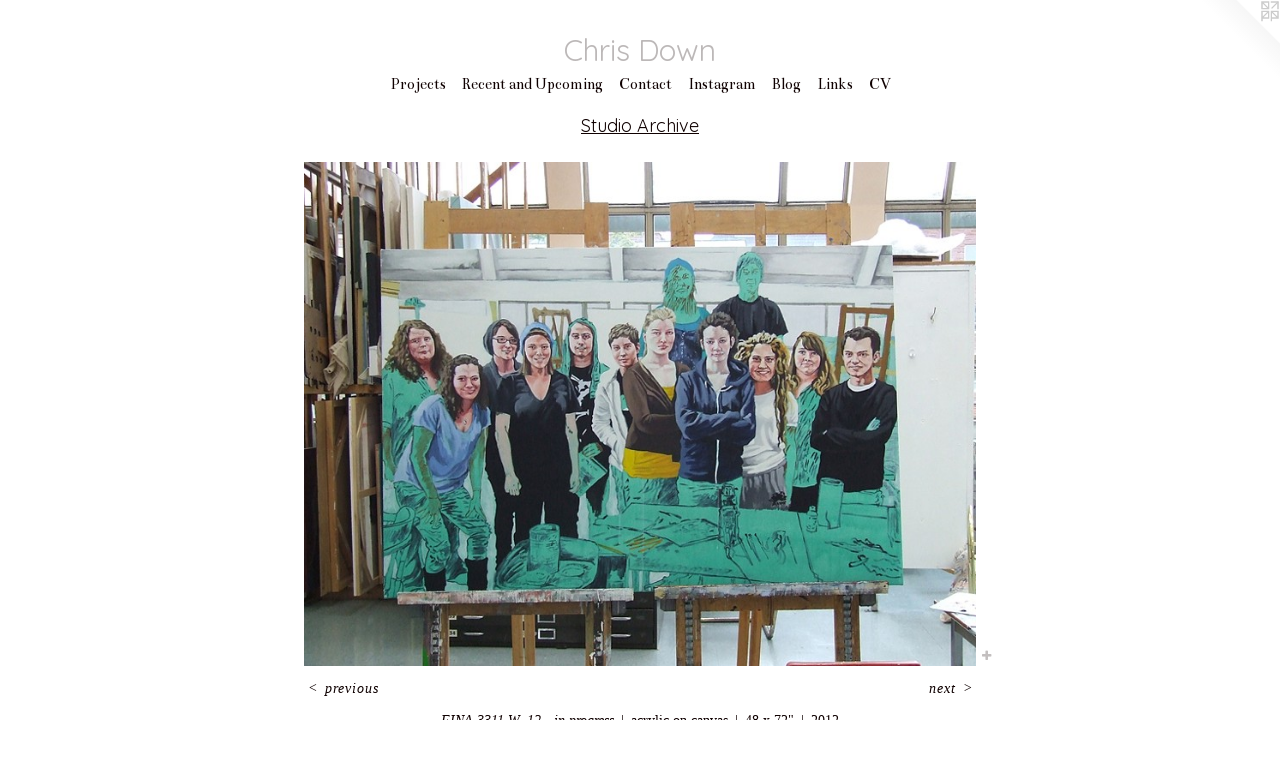

--- FILE ---
content_type: text/html;charset=utf-8
request_url: https://chrisdown.ca/artwork/3510636-FINA%203311%20W_12%20-%20in%20progress.html
body_size: 3840
content:
<!doctype html><html class="no-js a-image mobile-title-align--center has-mobile-menu-icon--left l-simple p-artwork has-page-nav mobile-menu-align--center has-wall-text "><head><meta charset="utf-8" /><meta content="IE=edge" http-equiv="X-UA-Compatible" /><meta http-equiv="X-OPP-Site-Id" content="25232" /><meta http-equiv="X-OPP-Revision" content="824" /><meta http-equiv="X-OPP-Locke-Environment" content="production" /><meta http-equiv="X-OPP-Locke-Release" content="v0.0.141" /><title>Chris Down </title><link rel="canonical" href="https://chrisdown.ca/artwork/3510636-FINA%203311%20W%5f12%20-%20in%20progress.html" /><meta content="website" property="og:type" /><meta property="og:url" content="https://chrisdown.ca/artwork/3510636-FINA%203311%20W%5f12%20-%20in%20progress.html" /><meta property="og:title" content="FINA 3311 W_12 - in progress" /><meta content="width=device-width, initial-scale=1" name="viewport" /><link type="text/css" rel="stylesheet" href="//cdnjs.cloudflare.com/ajax/libs/normalize/3.0.2/normalize.min.css" /><link type="text/css" rel="stylesheet" media="only all" href="//maxcdn.bootstrapcdn.com/font-awesome/4.3.0/css/font-awesome.min.css" /><link type="text/css" rel="stylesheet" media="not all and (min-device-width: 600px) and (min-device-height: 600px)" href="/release/locke/production/v0.0.141/css/small.css" /><link type="text/css" rel="stylesheet" media="only all and (min-device-width: 600px) and (min-device-height: 600px)" href="/release/locke/production/v0.0.141/css/large-simple.css" /><link type="text/css" rel="stylesheet" media="not all and (min-device-width: 600px) and (min-device-height: 600px)" href="/r17660017320000000824/css/small-site.css" /><link type="text/css" rel="stylesheet" media="only all and (min-device-width: 600px) and (min-device-height: 600px)" href="/r17660017320000000824/css/large-site.css" /><link type="text/css" rel="stylesheet" media="only all and (min-device-width: 600px) and (min-device-height: 600px)" href="//fonts.googleapis.com/css?family=Bentham" /><link type="text/css" rel="stylesheet" media="only all and (min-device-width: 600px) and (min-device-height: 600px)" href="//fonts.googleapis.com/css?family=Quicksand:400" /><link type="text/css" rel="stylesheet" media="not all and (min-device-width: 600px) and (min-device-height: 600px)" href="//fonts.googleapis.com/css?family=Bentham&amp;text=MENUHomePrjctsRn%20adpigCIBlLkV" /><link type="text/css" rel="stylesheet" media="not all and (min-device-width: 600px) and (min-device-height: 600px)" href="//fonts.googleapis.com/css?family=Quicksand:400&amp;text=Chris%20Down" /><script>window.OPP = window.OPP || {};
OPP.modernMQ = 'only all';
OPP.smallMQ = 'not all and (min-device-width: 600px) and (min-device-height: 600px)';
OPP.largeMQ = 'only all and (min-device-width: 600px) and (min-device-height: 600px)';
OPP.downURI = '/x/2/3/2/25232/.down';
OPP.gracePeriodURI = '/x/2/3/2/25232/.grace_period';
OPP.imgL = function (img) {
  !window.lazySizes && img.onerror();
};
OPP.imgE = function (img) {
  img.onerror = img.onload = null;
  img.src = img.getAttribute('data-src');
  //img.srcset = img.getAttribute('data-srcset');
};</script><script src="/release/locke/production/v0.0.141/js/modernizr.js"></script><script src="/release/locke/production/v0.0.141/js/masonry.js"></script><script src="/release/locke/production/v0.0.141/js/respimage.js"></script><script src="/release/locke/production/v0.0.141/js/ls.aspectratio.js"></script><script src="/release/locke/production/v0.0.141/js/lazysizes.js"></script><script src="/release/locke/production/v0.0.141/js/large.js"></script><script src="/release/locke/production/v0.0.141/js/hammer.js"></script><script>if (!Modernizr.mq('only all')) { document.write('<link type="text/css" rel="stylesheet" href="/release/locke/production/v0.0.141/css/minimal.css">') }</script><style>.media-max-width {
  display: block;
}

@media (min-height: 840px) {

  .media-max-width {
    max-width: 784.0px;
  }

}

@media (max-height: 840px) {

  .media-max-width {
    max-width: 93.33333333333333vh;
  }

}</style><script>(function(i,s,o,g,r,a,m){i['GoogleAnalyticsObject']=r;i[r]=i[r]||function(){
(i[r].q=i[r].q||[]).push(arguments)},i[r].l=1*new Date();a=s.createElement(o),
m=s.getElementsByTagName(o)[0];a.async=1;a.src=g;m.parentNode.insertBefore(a,m)
})(window,document,'script','//www.google-analytics.com/analytics.js','ga');
ga('create', 'UA-29533967-1', 'auto');
ga('send', 'pageview');</script></head><body><a class=" logo hidden--small" href="http://otherpeoplespixels.com/ref/chrisdown.ca" title="Website by OtherPeoplesPixels" target="_blank"></a><header id="header"><a class=" site-title" href="/home.html"><span class=" site-title-text u-break-word">Chris Down </span><div class=" site-title-media"></div></a><a id="mobile-menu-icon" class="mobile-menu-icon hidden--no-js hidden--large"><svg viewBox="0 0 21 17" width="21" height="17" fill="currentColor"><rect x="0" y="0" width="21" height="3" rx="0"></rect><rect x="0" y="7" width="21" height="3" rx="0"></rect><rect x="0" y="14" width="21" height="3" rx="0"></rect></svg></a></header><nav class=" hidden--large"><ul class=" site-nav"><li class="nav-item nav-home "><a class="nav-link " href="/home.html">Home</a></li><li class="nav-item expanded nav-museum "><a class="nav-link " href="/section/197173.html">Projects</a><ul><li class="nav-gallery nav-item expanded "><a class="nav-link " href="/section/529506-Heads.html">Heads</a></li><li class="nav-gallery nav-item expanded "><a class="nav-link " href="/section/494441-A%20Room%2c%20A%20Day%2c%20A%20Dream2018%20-%20.html">Room,Day,Dream</a></li><li class="nav-gallery nav-item expanded "><a class="nav-link " href="/section/463009-Ashes%20Round%20the%20Yard%202017%20-%202018.html">Ashes</a></li><li class="nav-gallery nav-item expanded "><a class="nav-link " href="/section/402582-last%20year%27s%20storm%202014%20-.html">last year's storm 2014 -</a></li><li class="nav-gallery nav-item expanded "><a class="nav-link " href="/section/308968-dust%20before%20the%20autumn%20%202011%20-%202015.html">dust before the autumn  2011 - 2015</a></li><li class="nav-gallery nav-item expanded "><a class="nav-link " href="/section/235167-The%20Floor%20and%20the%20Cliff%202009%20-%202013.html">The Floor and the Cliff 2009 - 2013</a></li><li class="nav-gallery nav-item expanded "><a class="nav-link " href="/section/235168-Love%20Does%20No%20Good%202011.html">Love Does No Good 2011</a></li><li class="nav-gallery nav-item expanded "><a class="selected nav-link " href="/section/394928-Studio%20Archive.html">Archive</a></li><li class="nav-item expanded nav-museum "><a class="nav-link " href="/section/374843-Collaborations.html">Collaborations</a><ul><li class="nav-gallery nav-item "><a class="nav-link " href="/section/522786-Small%20Brown%20Bat%20%28with%20Paula%20Jean%20Cowan%29%202015.html">Small Brown Bat (with Paula Jean Cowan) 2015</a></li><li class="nav-gallery nav-item "><a class="nav-link " href="/section/374864-May%20it%20Always%20Be%20%28with%20Paula%20Jean%20Cowan%29%20%202011.html">May it Always Be (with Paula Jean Cowan)  2011</a></li></ul></li><li class="nav-item expanded nav-museum "><a class="nav-link " href="/section/374857-Previous%20Projects.html">Previous Projects</a><ul><li class="nav-gallery nav-item "><a class="nav-link " href="/section/235041-The%20Biding%20%202008%20-%202009.html">The Biding  2008 - 2009</a></li><li class="nav-gallery nav-item "><a class="nav-link " href="/section/197187-Abandon%20All%20Hope%20%202005%20-%202008.html">Abandon All Hope  2005 - 2008</a></li><li class="nav-gallery nav-item "><a class="nav-link " href="/section/197272-Death%20to%20Everyone%20%202006-2008.html">Death to Everyone  2006-2008</a></li><li class="nav-gallery nav-item "><a class="nav-link " href="/section/235026-Expedience%20%202002%20-%202005.html">Expedience  2002 - 2005</a></li><li class="nav-gallery nav-item "><a class="nav-link " href="/section/235164-The%20Pit%20%202005%20-%202010.html">The Pit  2005 - 2010</a></li><li class="nav-gallery nav-item "><a class="nav-link " href="/section/235162-Minor%20Rust%20%202001.html">Minor Rust  2001</a></li><li class="nav-gallery nav-item "><a class="nav-link " href="/section/235169-Wall%20Paintings.html">Wall Paintings</a></li></ul></li></ul></li><li class="nav-news nav-item "><a class="nav-link " href="/news.html">Recent and Upcoming</a></li><li class="nav-item nav-contact "><a class="nav-link " href="/contact.html">Contact</a></li><li class="nav-item nav-outside2 "><a target="_blank" class="nav-link " href="https://www.instagram.com/chrisdownstudio/">Instagram</a></li><li class="nav-flex1 nav-item "><a class="nav-link " href="/page/1-The%20Impossibility%20of%20Painting%20is%20Merely%20a%20Feeling.html">Blog</a></li><li class="nav-links nav-item "><a class="nav-link " href="/links.html">Links</a></li><li class="nav-pdf nav-item "><a target="_blank" class="nav-link " href="//img-cache.oppcdn.com/fixed/25232/resume.pdf">CV</a></li></ul></nav><div class=" content"><nav class=" hidden--small" id="nav"><header><a class=" site-title" href="/home.html"><span class=" site-title-text u-break-word">Chris Down </span><div class=" site-title-media"></div></a></header><ul class=" site-nav"><li class="nav-item nav-home "><a class="nav-link " href="/home.html">Home</a></li><li class="nav-item expanded nav-museum "><a class="nav-link " href="/section/197173.html">Projects</a><ul><li class="nav-gallery nav-item expanded "><a class="nav-link " href="/section/529506-Heads.html">Heads</a></li><li class="nav-gallery nav-item expanded "><a class="nav-link " href="/section/494441-A%20Room%2c%20A%20Day%2c%20A%20Dream2018%20-%20.html">Room,Day,Dream</a></li><li class="nav-gallery nav-item expanded "><a class="nav-link " href="/section/463009-Ashes%20Round%20the%20Yard%202017%20-%202018.html">Ashes</a></li><li class="nav-gallery nav-item expanded "><a class="nav-link " href="/section/402582-last%20year%27s%20storm%202014%20-.html">last year's storm 2014 -</a></li><li class="nav-gallery nav-item expanded "><a class="nav-link " href="/section/308968-dust%20before%20the%20autumn%20%202011%20-%202015.html">dust before the autumn  2011 - 2015</a></li><li class="nav-gallery nav-item expanded "><a class="nav-link " href="/section/235167-The%20Floor%20and%20the%20Cliff%202009%20-%202013.html">The Floor and the Cliff 2009 - 2013</a></li><li class="nav-gallery nav-item expanded "><a class="nav-link " href="/section/235168-Love%20Does%20No%20Good%202011.html">Love Does No Good 2011</a></li><li class="nav-gallery nav-item expanded "><a class="selected nav-link " href="/section/394928-Studio%20Archive.html">Archive</a></li><li class="nav-item expanded nav-museum "><a class="nav-link " href="/section/374843-Collaborations.html">Collaborations</a><ul><li class="nav-gallery nav-item "><a class="nav-link " href="/section/522786-Small%20Brown%20Bat%20%28with%20Paula%20Jean%20Cowan%29%202015.html">Small Brown Bat (with Paula Jean Cowan) 2015</a></li><li class="nav-gallery nav-item "><a class="nav-link " href="/section/374864-May%20it%20Always%20Be%20%28with%20Paula%20Jean%20Cowan%29%20%202011.html">May it Always Be (with Paula Jean Cowan)  2011</a></li></ul></li><li class="nav-item expanded nav-museum "><a class="nav-link " href="/section/374857-Previous%20Projects.html">Previous Projects</a><ul><li class="nav-gallery nav-item "><a class="nav-link " href="/section/235041-The%20Biding%20%202008%20-%202009.html">The Biding  2008 - 2009</a></li><li class="nav-gallery nav-item "><a class="nav-link " href="/section/197187-Abandon%20All%20Hope%20%202005%20-%202008.html">Abandon All Hope  2005 - 2008</a></li><li class="nav-gallery nav-item "><a class="nav-link " href="/section/197272-Death%20to%20Everyone%20%202006-2008.html">Death to Everyone  2006-2008</a></li><li class="nav-gallery nav-item "><a class="nav-link " href="/section/235026-Expedience%20%202002%20-%202005.html">Expedience  2002 - 2005</a></li><li class="nav-gallery nav-item "><a class="nav-link " href="/section/235164-The%20Pit%20%202005%20-%202010.html">The Pit  2005 - 2010</a></li><li class="nav-gallery nav-item "><a class="nav-link " href="/section/235162-Minor%20Rust%20%202001.html">Minor Rust  2001</a></li><li class="nav-gallery nav-item "><a class="nav-link " href="/section/235169-Wall%20Paintings.html">Wall Paintings</a></li></ul></li></ul></li><li class="nav-news nav-item "><a class="nav-link " href="/news.html">Recent and Upcoming</a></li><li class="nav-item nav-contact "><a class="nav-link " href="/contact.html">Contact</a></li><li class="nav-item nav-outside2 "><a target="_blank" class="nav-link " href="https://www.instagram.com/chrisdownstudio/">Instagram</a></li><li class="nav-flex1 nav-item "><a class="nav-link " href="/page/1-The%20Impossibility%20of%20Painting%20is%20Merely%20a%20Feeling.html">Blog</a></li><li class="nav-links nav-item "><a class="nav-link " href="/links.html">Links</a></li><li class="nav-pdf nav-item "><a target="_blank" class="nav-link " href="//img-cache.oppcdn.com/fixed/25232/resume.pdf">CV</a></li></ul><footer><div class=" copyright">© CHRIS DOWN</div><div class=" credit"><a href="http://otherpeoplespixels.com/ref/chrisdown.ca" target="_blank">Website by OtherPeoplesPixels</a></div></footer></nav><main id="main"><div class=" page clearfix media-max-width"><h1 class="parent-title title"><a href="/section/197173.html" class="root title-segment hidden--small">Projects</a><span class=" title-sep hidden--small"> &gt; </span><a class=" title-segment" href="/section/394928-Studio%20Archive.html">Studio Archive
</a></h1><div class=" media-and-info"><div class=" page-media-wrapper media"><a class=" page-media" title="FINA 3311 W_12 - in progress" href="/artwork/3510639-Portrait%20of%20the%20Artist%20Paula%20Jean%20Cowan%20-%20in%20progress.html" id="media"><img data-aspectratio="784/588" class="u-img " alt="FINA 3311 W_12 - in progress" src="//img-cache.oppcdn.com/fixed/25232/assets/bofdFCikVN8Qoifv.jpg" srcset="//img-cache.oppcdn.com/img/v1.0/s:25232/t:QkxBTksrVEVYVCtIRVJF/p:12/g:tl/o:2.5/a:50/q:90/984x588-bofdFCikVN8Qoifv.jpg/784x588/fc47397f94abd2be69adf9576eb8b49f.jpg 784w,
//img-cache.oppcdn.com/fixed/25232/assets/bofdFCikVN8Qoifv.jpg 640w" sizes="(max-device-width: 599px) 100vw,
(max-device-height: 599px) 100vw,
(max-width: 640px) 640px,
(max-height: 480px) 640px,
784px" /></a><a class=" zoom-corner" style="display: none" id="zoom-corner"><span class=" zoom-icon fa fa-search-plus"></span></a><div class="share-buttons a2a_kit social-icons hidden--small" data-a2a-title="FINA 3311 W_12 - in progress" data-a2a-url="https://chrisdown.ca/artwork/3510636-FINA%203311%20W%5f12%20-%20in%20progress.html"><a target="_blank" class="u-img-link share-button a2a_dd " href="https://www.addtoany.com/share_save"><span class="social-icon share fa-plus fa "></span></a></div></div><div class=" info border-color"><div class=" wall-text border-color"><div class=" wt-item wt-title">FINA 3311 W_12 - in progress</div><div class=" wt-item wt-media">acrylic on canvas</div><div class=" wt-item wt-dimensions">48 x 72"</div><div class=" wt-item wt-date">2012</div></div><div class=" page-nav hidden--small border-color clearfix"><a class=" prev" id="artwork-prev" href="/artwork/3510642-snow%20hill%20.html">&lt; <span class=" m-hover-show">previous</span></a> <a class=" next" id="artwork-next" href="/artwork/3510639-Portrait%20of%20the%20Artist%20Paula%20Jean%20Cowan%20-%20in%20progress.html"><span class=" m-hover-show">next</span> &gt;</a></div></div></div><div class="share-buttons a2a_kit social-icons hidden--large" data-a2a-title="FINA 3311 W_12 - in progress" data-a2a-url="https://chrisdown.ca/artwork/3510636-FINA%203311%20W%5f12%20-%20in%20progress.html"><a target="_blank" class="u-img-link share-button a2a_dd " href="https://www.addtoany.com/share_save"><span class="social-icon share fa-plus fa "></span></a></div></div></main></div><footer><div class=" copyright">© CHRIS DOWN</div><div class=" credit"><a href="http://otherpeoplespixels.com/ref/chrisdown.ca" target="_blank">Website by OtherPeoplesPixels</a></div></footer><div class=" modal zoom-modal" style="display: none" id="zoom-modal"><style>@media (min-aspect-ratio: 4/3) {

  .zoom-media {
    width: auto;
    max-height: 588px;
    height: 100%;
  }

}

@media (max-aspect-ratio: 4/3) {

  .zoom-media {
    height: auto;
    max-width: 784px;
    width: 100%;
  }

}
@supports (object-fit: contain) {
  img.zoom-media {
    object-fit: contain;
    width: 100%;
    height: 100%;
    max-width: 784px;
    max-height: 588px;
  }
}</style><div class=" zoom-media-wrapper"><img onerror="OPP.imgE(this);" onload="OPP.imgL(this);" data-src="//img-cache.oppcdn.com/fixed/25232/assets/bofdFCikVN8Qoifv.jpg" data-srcset="//img-cache.oppcdn.com/img/v1.0/s:25232/t:QkxBTksrVEVYVCtIRVJF/p:12/g:tl/o:2.5/a:50/q:90/984x588-bofdFCikVN8Qoifv.jpg/784x588/fc47397f94abd2be69adf9576eb8b49f.jpg 784w,
//img-cache.oppcdn.com/fixed/25232/assets/bofdFCikVN8Qoifv.jpg 640w" data-sizes="(max-device-width: 599px) 100vw,
(max-device-height: 599px) 100vw,
(max-width: 640px) 640px,
(max-height: 480px) 640px,
784px" class="zoom-media lazyload hidden--no-js " alt="FINA 3311 W_12 - in progress" /><noscript><img class="zoom-media " alt="FINA 3311 W_12 - in progress" src="//img-cache.oppcdn.com/fixed/25232/assets/bofdFCikVN8Qoifv.jpg" /></noscript></div></div><div class=" offline"></div><script src="/release/locke/production/v0.0.141/js/small.js"></script><script src="/release/locke/production/v0.0.141/js/artwork.js"></script><script>var a2a_config = a2a_config || {};a2a_config.prioritize = ['facebook','twitter','linkedin','googleplus','pinterest','instagram','tumblr','share'];a2a_config.onclick = 1;(function(){  var a = document.createElement('script');  a.type = 'text/javascript'; a.async = true;  a.src = '//static.addtoany.com/menu/page.js';  document.getElementsByTagName('head')[0].appendChild(a);})();</script><script>window.oppa=window.oppa||function(){(oppa.q=oppa.q||[]).push(arguments)};oppa('config','pathname','production/v0.0.141/25232');oppa('set','g','true');oppa('set','l','simple');oppa('set','p','artwork');oppa('set','a','image');oppa('rect','m','media','');oppa('send');</script><script async="" src="/release/locke/production/v0.0.141/js/analytics.js"></script><script src="https://otherpeoplespixels.com/static/enable-preview.js"></script></body></html>

--- FILE ---
content_type: text/css;charset=utf-8
request_url: https://chrisdown.ca/r17660017320000000824/css/large-site.css
body_size: 494
content:
body {
  background-color: #FFFFFF;
  font-weight: normal;
  font-style: normal;
  font-family: "Palatino Linotype", "Book Antiqua3", "Palatino", serif;
}

body {
  color: #0f0000;
}

main a {
  color: #70adc0;
}

main a:hover {
  text-decoration: underline;
  color: #93c1d0;
}

main a:visited {
  color: #93c1d0;
}

.site-title, .mobile-menu-icon {
  color: #bcb8b8;
}

.site-nav, .mobile-menu-link, nav:before, nav:after {
  color: #0f0000;
}

.site-nav a {
  color: #0f0000;
}

.site-nav a:hover {
  text-decoration: none;
  color: #420000;
}

.site-nav a:visited {
  color: #0f0000;
}

.site-nav a.selected {
  color: #420000;
}

.site-nav:hover a.selected {
  color: #0f0000;
}

footer {
  color: #d6d6d6;
}

footer a {
  color: #70adc0;
}

footer a:hover {
  text-decoration: underline;
  color: #93c1d0;
}

footer a:visited {
  color: #93c1d0;
}

.title, .news-item-title, .flex-page-title {
  color: #0f0000;
}

.title a {
  color: #0f0000;
}

.title a:hover {
  text-decoration: none;
  color: #420000;
}

.title a:visited {
  color: #0f0000;
}

.hr, .hr-before:before, .hr-after:after, .hr-before--small:before, .hr-before--large:before, .hr-after--small:after, .hr-after--large:after {
  border-top-color: #db0000;
}

.button {
  background: #70adc0;
  color: #FFFFFF;
}

.social-icon {
  background-color: #0f0000;
  color: #FFFFFF;
}

.welcome-modal {
  background-color: #FFFFFF;
}

.share-button .social-icon {
  color: #0f0000;
}

.site-title {
  font-family: "Quicksand", sans-serif;
  font-style: normal;
  font-weight: 400;
}

.site-nav {
  font-family: "Bentham", sans-serif;
  font-style: normal;
  font-weight: 400;
}

.section-title, .parent-title, .news-item-title, .link-name, .preview-placeholder, .preview-image, .flex-page-title {
  font-family: "Quicksand", sans-serif;
  font-style: normal;
  font-weight: 400;
}

body {
  font-size: 14px;
}

.site-title {
  font-size: 30px;
}

.site-nav {
  font-size: 16px;
}

.title, .news-item-title, .link-name, .flex-page-title {
  font-size: 18px;
}

.border-color {
  border-color: hsla(0, 100%, 2.9411764%, 0.2);
}

.p-artwork .page-nav a {
  color: #0f0000;
}

.p-artwork .page-nav a:hover {
  text-decoration: none;
  color: #0f0000;
}

.p-artwork .page-nav a:visited {
  color: #0f0000;
}

.wordy {
  text-align: left;
}

--- FILE ---
content_type: text/css;charset=utf-8
request_url: https://chrisdown.ca/r17660017320000000824/css/small-site.css
body_size: 368
content:
body {
  background-color: #FFFFFF;
  font-weight: normal;
  font-style: normal;
  font-family: "Palatino Linotype", "Book Antiqua3", "Palatino", serif;
}

body {
  color: #0f0000;
}

main a {
  color: #70adc0;
}

main a:hover {
  text-decoration: underline;
  color: #93c1d0;
}

main a:visited {
  color: #93c1d0;
}

.site-title, .mobile-menu-icon {
  color: #bcb8b8;
}

.site-nav, .mobile-menu-link, nav:before, nav:after {
  color: #0f0000;
}

.site-nav a {
  color: #0f0000;
}

.site-nav a:hover {
  text-decoration: none;
  color: #420000;
}

.site-nav a:visited {
  color: #0f0000;
}

.site-nav a.selected {
  color: #420000;
}

.site-nav:hover a.selected {
  color: #0f0000;
}

footer {
  color: #d6d6d6;
}

footer a {
  color: #70adc0;
}

footer a:hover {
  text-decoration: underline;
  color: #93c1d0;
}

footer a:visited {
  color: #93c1d0;
}

.title, .news-item-title, .flex-page-title {
  color: #0f0000;
}

.title a {
  color: #0f0000;
}

.title a:hover {
  text-decoration: none;
  color: #420000;
}

.title a:visited {
  color: #0f0000;
}

.hr, .hr-before:before, .hr-after:after, .hr-before--small:before, .hr-before--large:before, .hr-after--small:after, .hr-after--large:after {
  border-top-color: #db0000;
}

.button {
  background: #70adc0;
  color: #FFFFFF;
}

.social-icon {
  background-color: #0f0000;
  color: #FFFFFF;
}

.welcome-modal {
  background-color: #FFFFFF;
}

.site-title {
  font-family: "Quicksand", sans-serif;
  font-style: normal;
  font-weight: 400;
}

nav {
  font-family: "Bentham", sans-serif;
  font-style: normal;
  font-weight: 400;
}

.wordy {
  text-align: left;
}

.site-title {
  font-size: 2.3125rem;
}

footer .credit a {
  color: #0f0000;
}

--- FILE ---
content_type: text/css; charset=utf-8
request_url: https://fonts.googleapis.com/css?family=Bentham&text=MENUHomePrjctsRn%20adpigCIBlLkV
body_size: -442
content:
@font-face {
  font-family: 'Bentham';
  font-style: normal;
  font-weight: 400;
  src: url(https://fonts.gstatic.com/l/font?kit=VdGeAZQPEpYfmHglKWk7DpaL1TJAmZbDrPJGoqD-nUkdKzDLxlEtQ0inoC0W3GBHeA&skey=65ea27bccb65e6d3&v=v20) format('woff2');
}


--- FILE ---
content_type: text/css; charset=utf-8
request_url: https://fonts.googleapis.com/css?family=Quicksand:400&text=Chris%20Down
body_size: -396
content:
@font-face {
  font-family: 'Quicksand';
  font-style: normal;
  font-weight: 400;
  src: url(https://fonts.gstatic.com/l/font?kit=6xK-dSZaM9iE8KbpRA_LJ3z8mH9BOJvgkP8o18S0wx41SDykHM4eMuJGwHxYTew&skey=c01f11fa5439d932&v=v37) format('woff2');
}


--- FILE ---
content_type: text/plain
request_url: https://www.google-analytics.com/j/collect?v=1&_v=j102&a=224108136&t=pageview&_s=1&dl=https%3A%2F%2Fchrisdown.ca%2Fartwork%2F3510636-FINA%25203311%2520W_12%2520-%2520in%2520progress.html&ul=en-us%40posix&dt=Chris%20Down&sr=1280x720&vp=1280x720&_u=IEBAAEABAAAAACAAI~&jid=277710111&gjid=658778997&cid=588254394.1769840623&tid=UA-29533967-1&_gid=442411846.1769840623&_r=1&_slc=1&z=1769491483
body_size: -449
content:
2,cG-FR743YYCMV